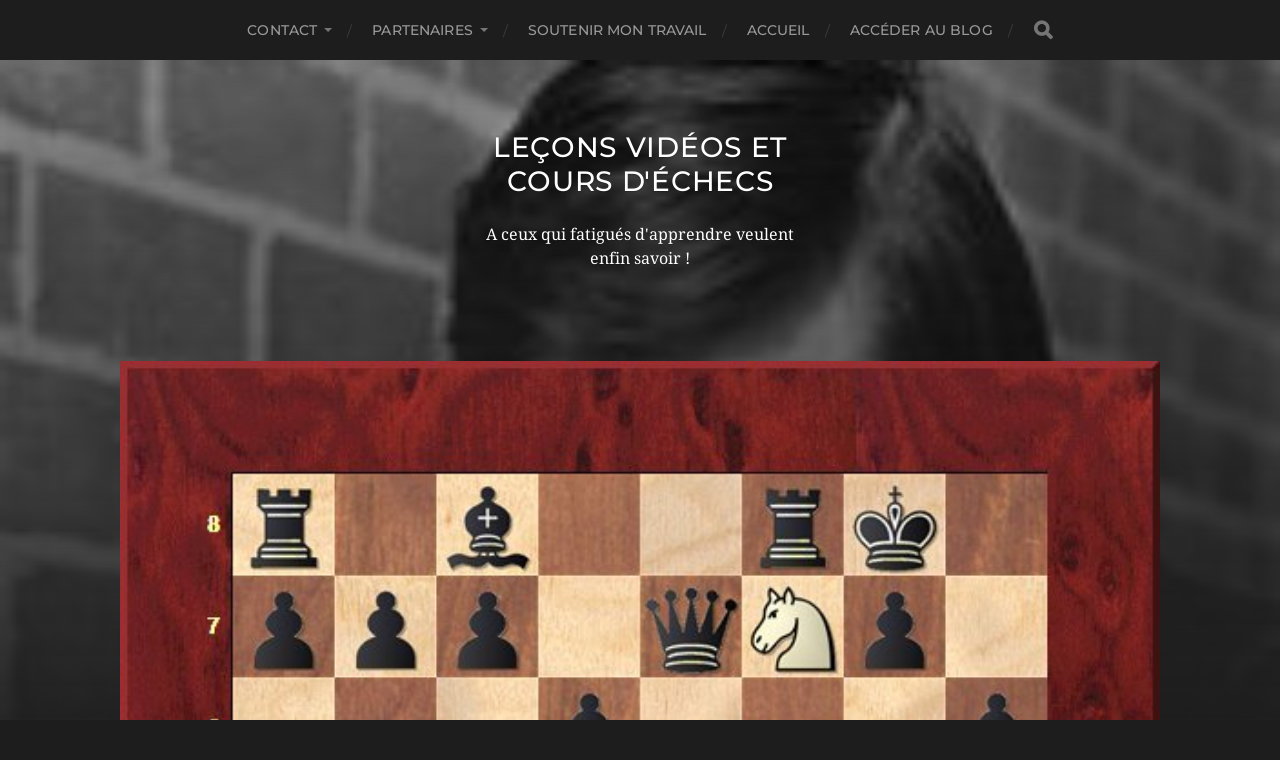

--- FILE ---
content_type: text/html; charset=UTF-8
request_url: http://xn--vidosechecsenligne-dwb.com/attaque-sur-f2/
body_size: 6878
content:
<!DOCTYPE html>
<html class="no-js" lang="fr-FR">
<head profile="http://gmpg.org/xfn/11">
<meta http-equiv="Content-Type" content="text/html; charset=UTF-8" />
<meta name="viewport" content="width=device-width, initial-scale=1.0, maximum-scale=1.0, user-scalable=no" >
<title>Attaque sur f2 &#8211; Leçons vidéos et Cours d&#039;échecs</title>
<meta name='robots' content='max-image-preview:large' />
<script>document.documentElement.className = document.documentElement.className.replace("no-js","js");</script>
<link rel='dns-prefetch' href='//chesstempo.com' />
<link rel="alternate" type="application/rss+xml" title="Leçons vidéos et Cours d&#039;échecs &raquo; Flux" href="http://xn--vidosechecsenligne-dwb.com/feed/" />
<link rel="alternate" type="application/rss+xml" title="Leçons vidéos et Cours d&#039;échecs &raquo; Flux des commentaires" href="http://xn--vidosechecsenligne-dwb.com/comments/feed/" />
<link rel="alternate" title="oEmbed (JSON)" type="application/json+oembed" href="http://xn--vidosechecsenligne-dwb.com/wp-json/oembed/1.0/embed?url=http%3A%2F%2Fxn--vidosechecsenligne-dwb.com%2Fattaque-sur-f2%2F" />
<link rel="alternate" title="oEmbed (XML)" type="text/xml+oembed" href="http://xn--vidosechecsenligne-dwb.com/wp-json/oembed/1.0/embed?url=http%3A%2F%2Fxn--vidosechecsenligne-dwb.com%2Fattaque-sur-f2%2F&#038;format=xml" />
<style id='wp-img-auto-sizes-contain-inline-css' type='text/css'>
img:is([sizes=auto i],[sizes^="auto," i]){contain-intrinsic-size:3000px 1500px}
/*# sourceURL=wp-img-auto-sizes-contain-inline-css */
</style>
<!-- <link rel='stylesheet' id='wp-block-library-css' href='http://xn--vidosechecsenligne-dwb.com/wp-includes/css/dist/block-library/style.min.css?ver=6.9' type='text/css' media='all' /> -->
<link rel="stylesheet" type="text/css" href="//xn--vidosechecsenligne-dwb.com/wp-content/cache/wpfc-minified/zvhbaxd/6f76l.css" media="all"/>
<style id='global-styles-inline-css' type='text/css'>
:root{--wp--preset--aspect-ratio--square: 1;--wp--preset--aspect-ratio--4-3: 4/3;--wp--preset--aspect-ratio--3-4: 3/4;--wp--preset--aspect-ratio--3-2: 3/2;--wp--preset--aspect-ratio--2-3: 2/3;--wp--preset--aspect-ratio--16-9: 16/9;--wp--preset--aspect-ratio--9-16: 9/16;--wp--preset--color--black: #1d1d1d;--wp--preset--color--cyan-bluish-gray: #abb8c3;--wp--preset--color--white: #fff;--wp--preset--color--pale-pink: #f78da7;--wp--preset--color--vivid-red: #cf2e2e;--wp--preset--color--luminous-vivid-orange: #ff6900;--wp--preset--color--luminous-vivid-amber: #fcb900;--wp--preset--color--light-green-cyan: #7bdcb5;--wp--preset--color--vivid-green-cyan: #00d084;--wp--preset--color--pale-cyan-blue: #8ed1fc;--wp--preset--color--vivid-cyan-blue: #0693e3;--wp--preset--color--vivid-purple: #9b51e0;--wp--preset--color--accent: #3bc492;--wp--preset--color--dark-gray: #555;--wp--preset--color--light-gray: #757575;--wp--preset--gradient--vivid-cyan-blue-to-vivid-purple: linear-gradient(135deg,rgb(6,147,227) 0%,rgb(155,81,224) 100%);--wp--preset--gradient--light-green-cyan-to-vivid-green-cyan: linear-gradient(135deg,rgb(122,220,180) 0%,rgb(0,208,130) 100%);--wp--preset--gradient--luminous-vivid-amber-to-luminous-vivid-orange: linear-gradient(135deg,rgb(252,185,0) 0%,rgb(255,105,0) 100%);--wp--preset--gradient--luminous-vivid-orange-to-vivid-red: linear-gradient(135deg,rgb(255,105,0) 0%,rgb(207,46,46) 100%);--wp--preset--gradient--very-light-gray-to-cyan-bluish-gray: linear-gradient(135deg,rgb(238,238,238) 0%,rgb(169,184,195) 100%);--wp--preset--gradient--cool-to-warm-spectrum: linear-gradient(135deg,rgb(74,234,220) 0%,rgb(151,120,209) 20%,rgb(207,42,186) 40%,rgb(238,44,130) 60%,rgb(251,105,98) 80%,rgb(254,248,76) 100%);--wp--preset--gradient--blush-light-purple: linear-gradient(135deg,rgb(255,206,236) 0%,rgb(152,150,240) 100%);--wp--preset--gradient--blush-bordeaux: linear-gradient(135deg,rgb(254,205,165) 0%,rgb(254,45,45) 50%,rgb(107,0,62) 100%);--wp--preset--gradient--luminous-dusk: linear-gradient(135deg,rgb(255,203,112) 0%,rgb(199,81,192) 50%,rgb(65,88,208) 100%);--wp--preset--gradient--pale-ocean: linear-gradient(135deg,rgb(255,245,203) 0%,rgb(182,227,212) 50%,rgb(51,167,181) 100%);--wp--preset--gradient--electric-grass: linear-gradient(135deg,rgb(202,248,128) 0%,rgb(113,206,126) 100%);--wp--preset--gradient--midnight: linear-gradient(135deg,rgb(2,3,129) 0%,rgb(40,116,252) 100%);--wp--preset--font-size--small: 14px;--wp--preset--font-size--medium: 20px;--wp--preset--font-size--large: 21px;--wp--preset--font-size--x-large: 42px;--wp--preset--font-size--normal: 16px;--wp--preset--font-size--larger: 26px;--wp--preset--spacing--20: 0.44rem;--wp--preset--spacing--30: 0.67rem;--wp--preset--spacing--40: 1rem;--wp--preset--spacing--50: 1.5rem;--wp--preset--spacing--60: 2.25rem;--wp--preset--spacing--70: 3.38rem;--wp--preset--spacing--80: 5.06rem;--wp--preset--shadow--natural: 6px 6px 9px rgba(0, 0, 0, 0.2);--wp--preset--shadow--deep: 12px 12px 50px rgba(0, 0, 0, 0.4);--wp--preset--shadow--sharp: 6px 6px 0px rgba(0, 0, 0, 0.2);--wp--preset--shadow--outlined: 6px 6px 0px -3px rgb(255, 255, 255), 6px 6px rgb(0, 0, 0);--wp--preset--shadow--crisp: 6px 6px 0px rgb(0, 0, 0);}:where(.is-layout-flex){gap: 0.5em;}:where(.is-layout-grid){gap: 0.5em;}body .is-layout-flex{display: flex;}.is-layout-flex{flex-wrap: wrap;align-items: center;}.is-layout-flex > :is(*, div){margin: 0;}body .is-layout-grid{display: grid;}.is-layout-grid > :is(*, div){margin: 0;}:where(.wp-block-columns.is-layout-flex){gap: 2em;}:where(.wp-block-columns.is-layout-grid){gap: 2em;}:where(.wp-block-post-template.is-layout-flex){gap: 1.25em;}:where(.wp-block-post-template.is-layout-grid){gap: 1.25em;}.has-black-color{color: var(--wp--preset--color--black) !important;}.has-cyan-bluish-gray-color{color: var(--wp--preset--color--cyan-bluish-gray) !important;}.has-white-color{color: var(--wp--preset--color--white) !important;}.has-pale-pink-color{color: var(--wp--preset--color--pale-pink) !important;}.has-vivid-red-color{color: var(--wp--preset--color--vivid-red) !important;}.has-luminous-vivid-orange-color{color: var(--wp--preset--color--luminous-vivid-orange) !important;}.has-luminous-vivid-amber-color{color: var(--wp--preset--color--luminous-vivid-amber) !important;}.has-light-green-cyan-color{color: var(--wp--preset--color--light-green-cyan) !important;}.has-vivid-green-cyan-color{color: var(--wp--preset--color--vivid-green-cyan) !important;}.has-pale-cyan-blue-color{color: var(--wp--preset--color--pale-cyan-blue) !important;}.has-vivid-cyan-blue-color{color: var(--wp--preset--color--vivid-cyan-blue) !important;}.has-vivid-purple-color{color: var(--wp--preset--color--vivid-purple) !important;}.has-black-background-color{background-color: var(--wp--preset--color--black) !important;}.has-cyan-bluish-gray-background-color{background-color: var(--wp--preset--color--cyan-bluish-gray) !important;}.has-white-background-color{background-color: var(--wp--preset--color--white) !important;}.has-pale-pink-background-color{background-color: var(--wp--preset--color--pale-pink) !important;}.has-vivid-red-background-color{background-color: var(--wp--preset--color--vivid-red) !important;}.has-luminous-vivid-orange-background-color{background-color: var(--wp--preset--color--luminous-vivid-orange) !important;}.has-luminous-vivid-amber-background-color{background-color: var(--wp--preset--color--luminous-vivid-amber) !important;}.has-light-green-cyan-background-color{background-color: var(--wp--preset--color--light-green-cyan) !important;}.has-vivid-green-cyan-background-color{background-color: var(--wp--preset--color--vivid-green-cyan) !important;}.has-pale-cyan-blue-background-color{background-color: var(--wp--preset--color--pale-cyan-blue) !important;}.has-vivid-cyan-blue-background-color{background-color: var(--wp--preset--color--vivid-cyan-blue) !important;}.has-vivid-purple-background-color{background-color: var(--wp--preset--color--vivid-purple) !important;}.has-black-border-color{border-color: var(--wp--preset--color--black) !important;}.has-cyan-bluish-gray-border-color{border-color: var(--wp--preset--color--cyan-bluish-gray) !important;}.has-white-border-color{border-color: var(--wp--preset--color--white) !important;}.has-pale-pink-border-color{border-color: var(--wp--preset--color--pale-pink) !important;}.has-vivid-red-border-color{border-color: var(--wp--preset--color--vivid-red) !important;}.has-luminous-vivid-orange-border-color{border-color: var(--wp--preset--color--luminous-vivid-orange) !important;}.has-luminous-vivid-amber-border-color{border-color: var(--wp--preset--color--luminous-vivid-amber) !important;}.has-light-green-cyan-border-color{border-color: var(--wp--preset--color--light-green-cyan) !important;}.has-vivid-green-cyan-border-color{border-color: var(--wp--preset--color--vivid-green-cyan) !important;}.has-pale-cyan-blue-border-color{border-color: var(--wp--preset--color--pale-cyan-blue) !important;}.has-vivid-cyan-blue-border-color{border-color: var(--wp--preset--color--vivid-cyan-blue) !important;}.has-vivid-purple-border-color{border-color: var(--wp--preset--color--vivid-purple) !important;}.has-vivid-cyan-blue-to-vivid-purple-gradient-background{background: var(--wp--preset--gradient--vivid-cyan-blue-to-vivid-purple) !important;}.has-light-green-cyan-to-vivid-green-cyan-gradient-background{background: var(--wp--preset--gradient--light-green-cyan-to-vivid-green-cyan) !important;}.has-luminous-vivid-amber-to-luminous-vivid-orange-gradient-background{background: var(--wp--preset--gradient--luminous-vivid-amber-to-luminous-vivid-orange) !important;}.has-luminous-vivid-orange-to-vivid-red-gradient-background{background: var(--wp--preset--gradient--luminous-vivid-orange-to-vivid-red) !important;}.has-very-light-gray-to-cyan-bluish-gray-gradient-background{background: var(--wp--preset--gradient--very-light-gray-to-cyan-bluish-gray) !important;}.has-cool-to-warm-spectrum-gradient-background{background: var(--wp--preset--gradient--cool-to-warm-spectrum) !important;}.has-blush-light-purple-gradient-background{background: var(--wp--preset--gradient--blush-light-purple) !important;}.has-blush-bordeaux-gradient-background{background: var(--wp--preset--gradient--blush-bordeaux) !important;}.has-luminous-dusk-gradient-background{background: var(--wp--preset--gradient--luminous-dusk) !important;}.has-pale-ocean-gradient-background{background: var(--wp--preset--gradient--pale-ocean) !important;}.has-electric-grass-gradient-background{background: var(--wp--preset--gradient--electric-grass) !important;}.has-midnight-gradient-background{background: var(--wp--preset--gradient--midnight) !important;}.has-small-font-size{font-size: var(--wp--preset--font-size--small) !important;}.has-medium-font-size{font-size: var(--wp--preset--font-size--medium) !important;}.has-large-font-size{font-size: var(--wp--preset--font-size--large) !important;}.has-x-large-font-size{font-size: var(--wp--preset--font-size--x-large) !important;}
/*# sourceURL=global-styles-inline-css */
</style>
<style id='classic-theme-styles-inline-css' type='text/css'>
/*! This file is auto-generated */
.wp-block-button__link{color:#fff;background-color:#32373c;border-radius:9999px;box-shadow:none;text-decoration:none;padding:calc(.667em + 2px) calc(1.333em + 2px);font-size:1.125em}.wp-block-file__button{background:#32373c;color:#fff;text-decoration:none}
/*# sourceURL=/wp-includes/css/classic-themes.min.css */
</style>
<!-- <link rel='stylesheet' id='awsm-ead-public-css' href='http://xn--vidosechecsenligne-dwb.com/wp-content/plugins/embed-any-document/css/embed-public.min.css?ver=2.7.12' type='text/css' media='all' /> -->
<!-- <link rel='stylesheet' id='pgnviewer-css-css' href='http://xn--vidosechecsenligne-dwb.com/wp-content/plugins/pgnviewer-plugin/css/board-min.css?ver=6.9' type='text/css' media='all' /> -->
<!-- <link rel='stylesheet' id='passster-public-css' href='http://xn--vidosechecsenligne-dwb.com/wp-content/plugins/content-protector/assets/public/passster-public.min.css?ver=4.2.25' type='text/css' media='all' /> -->
<!-- <link rel='stylesheet' id='hitchcock_google_fonts-css' href='http://xn--vidosechecsenligne-dwb.com/wp-content/themes/hitchcock/assets/css/fonts.css?ver=6.9' type='text/css' media='all' /> -->
<!-- <link rel='stylesheet' id='hitchcock_fontawesome-css' href='http://xn--vidosechecsenligne-dwb.com/wp-content/themes/hitchcock/assets/fonts/font-awesome/css/font-awesome.css?ver=2.2.1' type='text/css' media='all' /> -->
<!-- <link rel='stylesheet' id='hitchcock_style-css' href='http://xn--vidosechecsenligne-dwb.com/wp-content/themes/hitchcock/style.css?ver=2.2.1' type='text/css' media='all' /> -->
<link rel="stylesheet" type="text/css" href="//xn--vidosechecsenligne-dwb.com/wp-content/cache/wpfc-minified/si2oddw/dr1nh.css" media="all"/>
<script src='//xn--vidosechecsenligne-dwb.com/wp-content/cache/wpfc-minified/lxw4skfj/6f76l.js' type="text/javascript"></script>
<!-- <script type="text/javascript" src="http://xn--vidosechecsenligne-dwb.com/wp-includes/js/jquery/jquery.min.js?ver=3.7.1" id="jquery-core-js"></script> -->
<!-- <script type="text/javascript" src="http://xn--vidosechecsenligne-dwb.com/wp-includes/js/jquery/jquery-migrate.min.js?ver=3.4.1" id="jquery-migrate-js"></script> -->
<script type="text/javascript" src="http://chesstempo.com/js/pgnyui.js?ver=6.9" id="pgnyui-js"></script>
<script type="text/javascript" src="http://chesstempo.com/js/pgnviewer.js?ver=6.9" id="pgnviewer-js"></script>
<script src='//xn--vidosechecsenligne-dwb.com/wp-content/cache/wpfc-minified/7mal2sik/6lvpc.js' type="text/javascript"></script>
<!-- <script type="text/javascript" src="http://xn--vidosechecsenligne-dwb.com/wp-includes/js/dist/hooks.min.js?ver=dd5603f07f9220ed27f1" id="wp-hooks-js"></script> -->
<!-- <script type="text/javascript" src="http://xn--vidosechecsenligne-dwb.com/wp-includes/js/dist/i18n.min.js?ver=c26c3dc7bed366793375" id="wp-i18n-js"></script> -->
<script type="text/javascript" id="wp-i18n-js-after">
/* <![CDATA[ */
wp.i18n.setLocaleData( { 'text direction\u0004ltr': [ 'ltr' ] } );
//# sourceURL=wp-i18n-js-after
/* ]]> */
</script>
<script src='//xn--vidosechecsenligne-dwb.com/wp-content/cache/wpfc-minified/7xfmxuk5/6lvpc.js' type="text/javascript"></script>
<!-- <script type="text/javascript" src="http://xn--vidosechecsenligne-dwb.com/wp-includes/js/dist/url.min.js?ver=9e178c9516d1222dc834" id="wp-url-js"></script> -->
<script type="text/javascript" id="wp-api-fetch-js-translations">
/* <![CDATA[ */
( function( domain, translations ) {
var localeData = translations.locale_data[ domain ] || translations.locale_data.messages;
localeData[""].domain = domain;
wp.i18n.setLocaleData( localeData, domain );
} )( "default", {"translation-revision-date":"2025-12-10 11:15:06+0000","generator":"GlotPress\/4.0.3","domain":"messages","locale_data":{"messages":{"":{"domain":"messages","plural-forms":"nplurals=2; plural=n > 1;","lang":"fr"},"Could not get a valid response from the server.":["Impossible d\u2019obtenir du serveur une r\u00e9ponse valide."],"Unable to connect. Please check your Internet connection.":["Impossible de se connecter. Veuillez v\u00e9rifier votre connexion Internet."],"Media upload failed. If this is a photo or a large image, please scale it down and try again.":["Le t\u00e9l\u00e9versement du m\u00e9dia a \u00e9chou\u00e9. S\u2019il s\u2019agit d\u2019une photo ou d\u2019une grande image, veuillez la redimensionner puis r\u00e9essayer."],"The response is not a valid JSON response.":["La r\u00e9ponse n\u2019est pas une r\u00e9ponse JSON valide."]}},"comment":{"reference":"wp-includes\/js\/dist\/api-fetch.js"}} );
//# sourceURL=wp-api-fetch-js-translations
/* ]]> */
</script>
<script src='//xn--vidosechecsenligne-dwb.com/wp-content/cache/wpfc-minified/fguz36qr/6lvpc.js' type="text/javascript"></script>
<!-- <script type="text/javascript" src="http://xn--vidosechecsenligne-dwb.com/wp-includes/js/dist/api-fetch.min.js?ver=3a4d9af2b423048b0dee" id="wp-api-fetch-js"></script> -->
<script type="text/javascript" id="wp-api-fetch-js-after">
/* <![CDATA[ */
wp.apiFetch.use( wp.apiFetch.createRootURLMiddleware( "http://xn--vidosechecsenligne-dwb.com/wp-json/" ) );
wp.apiFetch.nonceMiddleware = wp.apiFetch.createNonceMiddleware( "44bb35d60c" );
wp.apiFetch.use( wp.apiFetch.nonceMiddleware );
wp.apiFetch.use( wp.apiFetch.mediaUploadMiddleware );
wp.apiFetch.nonceEndpoint = "http://xn--vidosechecsenligne-dwb.com/wp-admin/admin-ajax.php?action=rest-nonce";
//# sourceURL=wp-api-fetch-js-after
/* ]]> */
</script>
<script src='//xn--vidosechecsenligne-dwb.com/wp-content/cache/wpfc-minified/mbfelead/6f76l.js' type="text/javascript"></script>
<!-- <script type="text/javascript" src="http://xn--vidosechecsenligne-dwb.com/wp-content/plugins/content-protector/assets/public/cookie.js?ver=4.2.25" id="passster-cookie-js"></script> -->
<script type="text/javascript" id="passster-public-js-extra">
/* <![CDATA[ */
var ps_ajax = {"ajax_url":"http://xn--vidosechecsenligne-dwb.com/wp-admin/admin-ajax.php","nonce":"af80befc2d","hash_nonce":"a70be50794","logout_nonce":"f3d49ff701","post_id":"20523","shortcodes":[],"permalink":"http://xn--vidosechecsenligne-dwb.com/attaque-sur-f2/","cookie_duration_unit":"days","cookie_duration":"2000000000000000000","disable_cookie":"","unlock_mode":""};
//# sourceURL=passster-public-js-extra
/* ]]> */
</script>
<script src='//xn--vidosechecsenligne-dwb.com/wp-content/cache/wpfc-minified/f4idijta/6f76l.js' type="text/javascript"></script>
<!-- <script type="text/javascript" src="http://xn--vidosechecsenligne-dwb.com/wp-content/plugins/content-protector/assets/public/passster-public.min.js?ver=4.2.25" id="passster-public-js"></script> -->
<!-- <script type="text/javascript" src="http://xn--vidosechecsenligne-dwb.com/wp-content/themes/hitchcock/assets/js/flexslider.js?ver=2.2.1" id="hitchcock_flexslider-js"></script> -->
<!-- <script type="text/javascript" src="http://xn--vidosechecsenligne-dwb.com/wp-content/themes/hitchcock/assets/js/doubletaptogo.js?ver=2.2.1" id="hitchcock_doubletaptogo-js"></script> -->
<!-- <script type="text/javascript" src="http://xn--vidosechecsenligne-dwb.com/wp-content/themes/hitchcock/assets/js/global.js?ver=2.2.1" id="hitchcock_global-js"></script> -->
<link rel="https://api.w.org/" href="http://xn--vidosechecsenligne-dwb.com/wp-json/" /><link rel="alternate" title="JSON" type="application/json" href="http://xn--vidosechecsenligne-dwb.com/wp-json/wp/v2/pages/20523" /><link rel="EditURI" type="application/rsd+xml" title="RSD" href="http://xn--vidosechecsenligne-dwb.com/xmlrpc.php?rsd" />
<meta name="generator" content="WordPress 6.9" />
<link rel="canonical" href="http://xn--vidosechecsenligne-dwb.com/attaque-sur-f2/" />
<link rel='shortlink' href='http://xn--vidosechecsenligne-dwb.com/?p=20523' />
<style>
.passster-form {
max-width: 600px !important;
}
.passster-form > form {
background: #FAFAFA;
padding: 10px 30px 30px 30px;
margin: 0 0 0 0;
border-radius: 0px;
}
.passster-form .ps-form-headline {
font-size: 24px;
font-weight: 500;
color: #6804cc;
}
.passster-form p {
font-size: 16px;
font-weight: 300;
color: #000;
}
.passster-submit, .passster-submit-recaptcha,
.passster-submit, .passster-submit-turnstile {
background: #6804cc;
padding: 10px 10px 10px 10px;
margin: 0 0 0 0;
border-radius: 0px;
font-size: 16px;
font-weight: 300;
color: #fff;
}
.passster-submit:hover, .passster-submit-recaptcha:hover,
.passster-submit:hover, .passster-submit-turnstile:hover {
background: #000;
color: #fff;
}
</style>
<!-- <link rel='stylesheet' id='pdfemb_embed_pdf_css-css' href='http://xn--vidosechecsenligne-dwb.com/wp-content/plugins/pdf-embedder/assets/css/pdfemb.min.css?ver=4.9.3' type='text/css' media='all' /> -->
<link rel="stylesheet" type="text/css" href="//xn--vidosechecsenligne-dwb.com/wp-content/cache/wpfc-minified/228yklpw/6lwak.css" media="all"/>
</head>
<body class="wp-singular page-template-default page page-id-20523 wp-theme-hitchcock post single">
<a class="skip-link button" href="#site-content">Aller au contenu</a>
<div class="navigation">
<div class="section-inner">
<ul class="main-menu">
<li id="menu-item-26946" class="menu-item menu-item-type-post_type menu-item-object-page menu-item-has-children menu-item-26946"><a href="http://xn--vidosechecsenligne-dwb.com/contact/">Contact</a>
<ul class="sub-menu">
<li id="menu-item-26940" class="menu-item menu-item-type-post_type menu-item-object-page menu-item-26940"><a href="http://xn--vidosechecsenligne-dwb.com/mentions-legales/">Mentions légales</a></li>
</ul>
</li>
<li id="menu-item-27666" class="menu-item menu-item-type-post_type menu-item-object-page menu-item-has-children menu-item-27666"><a href="http://xn--vidosechecsenligne-dwb.com/partenaires/">Partenaires</a>
<ul class="sub-menu">
<li id="menu-item-27667" class="menu-item menu-item-type-custom menu-item-object-custom menu-item-27667"><a href="http://bureautique.org/">Bureautique.org</a></li>
<li id="menu-item-27668" class="menu-item menu-item-type-custom menu-item-object-custom menu-item-27668"><a href="http://laciotatechecs.com/">La ciotat.com</a></li>
<li id="menu-item-27669" class="menu-item menu-item-type-custom menu-item-object-custom menu-item-27669"><a href="http://ismeaa.com/">ismeaa.com</a></li>
<li id="menu-item-27670" class="menu-item menu-item-type-custom menu-item-object-custom menu-item-27670"><a href="http://puglisi.pro/">puglisi.pro</a></li>
<li id="menu-item-27671" class="menu-item menu-item-type-custom menu-item-object-custom menu-item-27671"><a href="http://entrepriseetechecs.com/">entrepriseetechecs.com</a></li>
<li id="menu-item-27672" class="menu-item menu-item-type-custom menu-item-object-custom menu-item-27672"><a href="http://cultureetvoyages.fun/">cultureetvoyages</a></li>
<li id="menu-item-27673" class="menu-item menu-item-type-custom menu-item-object-custom menu-item-27673"><a href="http://www.echecs.asso.fr/">Fédération Française Echecs</a></li>
<li id="menu-item-27674" class="menu-item menu-item-type-custom menu-item-object-custom menu-item-27674"><a href="https://www.paca-echecs.fr/">Ligue Paca</a></li>
<li id="menu-item-27675" class="menu-item menu-item-type-custom menu-item-object-custom menu-item-27675"><a href="https://www.fide.com/">Fide.com</a></li>
<li id="menu-item-49436" class="menu-item menu-item-type-custom menu-item-object-custom menu-item-49436"><a href="https://www.chogangroupspa.com/referral/MA9204/FR">Cosmétique Chogan</a></li>
<li id="menu-item-44931" class="menu-item menu-item-type-custom menu-item-object-custom menu-item-44931"><a href="https://www.dolcevtc.fr/">Florian Chauffeur privé !</a></li>
</ul>
</li>
<li id="menu-item-27686" class="menu-item menu-item-type-post_type menu-item-object-page menu-item-27686"><a href="http://xn--vidosechecsenligne-dwb.com/soutenir-mon-travail/">Soutenir mon travail</a></li>
<li id="menu-item-38972" class="menu-item menu-item-type-custom menu-item-object-custom menu-item-home menu-item-38972"><a href="http://xn--vidosechecsenligne-dwb.com/">Accueil</a></li>
<li id="menu-item-45261" class="menu-item menu-item-type-custom menu-item-object-custom menu-item-45261"><a href="https://xn--vidosechecsenligne-dwb.com/pour-acceder-au-blog/">Accéder au Blog</a></li>
<li class="header-search">
<form method="get" class="search-form" id="search-form-696ec38914ec7" action="http://xn--vidosechecsenligne-dwb.com/">
<input type="search" class="search-field" placeholder="Formulaire de recherche" name="s" id="search-field-696ec38914ec8" /> 
<button type="submit" class="search-button">
<span class="screen-reader-text">Rechercher</span>
<div class="fa fw fa-search"></div>
</button>
</form>					</li>
</ul>
</div><!-- .section-inner -->
<button type="button" class="nav-toggle">
<div class="bars">
<div class="bar"></div>
<div class="bar"></div>
<div class="bar"></div>
</div>
</button><!-- .nav-toggle -->
<div class="mobile-navigation">
<ul class="mobile-menu">
<li class="menu-item menu-item-type-post_type menu-item-object-page menu-item-has-children menu-item-26946"><a href="http://xn--vidosechecsenligne-dwb.com/contact/">Contact</a>
<ul class="sub-menu">
<li class="menu-item menu-item-type-post_type menu-item-object-page menu-item-26940"><a href="http://xn--vidosechecsenligne-dwb.com/mentions-legales/">Mentions légales</a></li>
</ul>
</li>
<li class="menu-item menu-item-type-post_type menu-item-object-page menu-item-has-children menu-item-27666"><a href="http://xn--vidosechecsenligne-dwb.com/partenaires/">Partenaires</a>
<ul class="sub-menu">
<li class="menu-item menu-item-type-custom menu-item-object-custom menu-item-27667"><a href="http://bureautique.org/">Bureautique.org</a></li>
<li class="menu-item menu-item-type-custom menu-item-object-custom menu-item-27668"><a href="http://laciotatechecs.com/">La ciotat.com</a></li>
<li class="menu-item menu-item-type-custom menu-item-object-custom menu-item-27669"><a href="http://ismeaa.com/">ismeaa.com</a></li>
<li class="menu-item menu-item-type-custom menu-item-object-custom menu-item-27670"><a href="http://puglisi.pro/">puglisi.pro</a></li>
<li class="menu-item menu-item-type-custom menu-item-object-custom menu-item-27671"><a href="http://entrepriseetechecs.com/">entrepriseetechecs.com</a></li>
<li class="menu-item menu-item-type-custom menu-item-object-custom menu-item-27672"><a href="http://cultureetvoyages.fun/">cultureetvoyages</a></li>
<li class="menu-item menu-item-type-custom menu-item-object-custom menu-item-27673"><a href="http://www.echecs.asso.fr/">Fédération Française Echecs</a></li>
<li class="menu-item menu-item-type-custom menu-item-object-custom menu-item-27674"><a href="https://www.paca-echecs.fr/">Ligue Paca</a></li>
<li class="menu-item menu-item-type-custom menu-item-object-custom menu-item-27675"><a href="https://www.fide.com/">Fide.com</a></li>
<li class="menu-item menu-item-type-custom menu-item-object-custom menu-item-49436"><a href="https://www.chogangroupspa.com/referral/MA9204/FR">Cosmétique Chogan</a></li>
<li class="menu-item menu-item-type-custom menu-item-object-custom menu-item-44931"><a href="https://www.dolcevtc.fr/">Florian Chauffeur privé !</a></li>
</ul>
</li>
<li class="menu-item menu-item-type-post_type menu-item-object-page menu-item-27686"><a href="http://xn--vidosechecsenligne-dwb.com/soutenir-mon-travail/">Soutenir mon travail</a></li>
<li class="menu-item menu-item-type-custom menu-item-object-custom menu-item-home menu-item-38972"><a href="http://xn--vidosechecsenligne-dwb.com/">Accueil</a></li>
<li class="menu-item menu-item-type-custom menu-item-object-custom menu-item-45261"><a href="https://xn--vidosechecsenligne-dwb.com/pour-acceder-au-blog/">Accéder au Blog</a></li>
</ul>
<form method="get" class="search-form" id="search-form-696ec38915371" action="http://xn--vidosechecsenligne-dwb.com/">
<input type="search" class="search-field" placeholder="Formulaire de recherche" name="s" id="search-field-696ec38915372" /> 
<button type="submit" class="search-button">
<span class="screen-reader-text">Rechercher</span>
<div class="fa fw fa-search"></div>
</button>
</form>			
</div><!-- .mobile-navigation -->
</div><!-- .navigation -->
<div class="header-image" style="background-image: url( http://xn--vidosechecsenligne-dwb.com/wp-content/uploads/2013/02/cropped-Vlastimil_Hort_1973.jpg );"></div>
<div class="header section-inner">
<div class="blog-title">
<a href="http://xn--vidosechecsenligne-dwb.com" rel="home">Leçons vidéos et Cours d&#039;échecs</a>
</div>
<div class="blog-description"><p>A ceux qui fatigués d&#039;apprendre veulent enfin savoir !</p>
</div>
</div><!-- .header -->
<main id="site-content">
<div class="content section-inner">
<div id="post-20523" class="single single-post post-20523 page type-page status-publish has-post-thumbnail hentry">
<div class="post-container">
<figure class="featured-media">
<img width="572" height="572" src="http://xn--vidosechecsenligne-dwb.com/wp-content/uploads/2022/06/Attaque-sur-f2.jpg" class="attachment-post-image size-post-image wp-post-image" alt="" decoding="async" fetchpriority="high" srcset="http://xn--vidosechecsenligne-dwb.com/wp-content/uploads/2022/06/Attaque-sur-f2.jpg 572w, http://xn--vidosechecsenligne-dwb.com/wp-content/uploads/2022/06/Attaque-sur-f2-300x300.jpg 300w, http://xn--vidosechecsenligne-dwb.com/wp-content/uploads/2022/06/Attaque-sur-f2-150x150.jpg 150w, http://xn--vidosechecsenligne-dwb.com/wp-content/uploads/2022/06/Attaque-sur-f2-508x508.jpg 508w" sizes="(max-width: 572px) 100vw, 572px" />							</figure><!-- .featured-media -->
<div class="post-header">
<h1 class="post-title">Attaque sur f2</h1>						
</div>
<div class="post-inner">
<div class="post-content entry-content">
<a href="http://xn--vidosechecsenligne-dwb.com/wp-content/uploads/2020/05/Sacrifices-sur-le-roque-f2.pdf" class="pdfemb-viewer" style="" data-width="max" data-height="max" data-toolbar="bottom" data-toolbar-fixed="on">Sacrifices sur le roque f2</a>
</div><!-- .post-content -->
</div><!-- .post-inner -->
</div><!-- .post-container -->
</div><!-- .post -->
</div><!-- .content -->
		</main><!-- #site-content -->
<div class="credits section-inner">
<p>&copy; 2026 <a href="http://xn--vidosechecsenligne-dwb.com">Leçons vidéos et Cours d&#039;échecs</a></p>
<p class="theme-by">Thème par <a href="https://andersnoren.se">Anders Nor&eacute;n</a></p>
</div><!-- .credits -->
<script type="speculationrules">
{"prefetch":[{"source":"document","where":{"and":[{"href_matches":"/*"},{"not":{"href_matches":["/wp-*.php","/wp-admin/*","/wp-content/uploads/*","/wp-content/*","/wp-content/plugins/*","/wp-content/themes/hitchcock/*","/*\\?(.+)"]}},{"not":{"selector_matches":"a[rel~=\"nofollow\"]"}},{"not":{"selector_matches":".no-prefetch, .no-prefetch a"}}]},"eagerness":"conservative"}]}
</script>
<script type="text/javascript" src="http://xn--vidosechecsenligne-dwb.com/wp-content/plugins/embed-any-document/js/pdfobject.min.js?ver=2.7.12" id="awsm-ead-pdf-object-js"></script>
<script type="text/javascript" id="awsm-ead-public-js-extra">
/* <![CDATA[ */
var eadPublic = [];
//# sourceURL=awsm-ead-public-js-extra
/* ]]> */
</script>
<script type="text/javascript" src="http://xn--vidosechecsenligne-dwb.com/wp-content/plugins/embed-any-document/js/embed-public.min.js?ver=2.7.12" id="awsm-ead-public-js"></script>
<script type="text/javascript" src="http://xn--vidosechecsenligne-dwb.com/wp-includes/js/comment-reply.min.js?ver=6.9" id="comment-reply-js" async="async" data-wp-strategy="async" fetchpriority="low"></script>
<script type="text/javascript" src="http://xn--vidosechecsenligne-dwb.com/wp-content/plugins/pdf-embedder/assets/js/pdfjs/pdf.min.js?ver=2.2.228" id="pdfemb_pdfjs-js"></script>
<script type="text/javascript" id="pdfemb_embed_pdf-js-extra">
/* <![CDATA[ */
var pdfemb_trans = {"worker_src":"http://xn--vidosechecsenligne-dwb.com/wp-content/plugins/pdf-embedder/assets/js/pdfjs/pdf.worker.min.js","cmap_url":"http://xn--vidosechecsenligne-dwb.com/wp-content/plugins/pdf-embedder/assets/js/pdfjs/cmaps/","objectL10n":{"loading":"Chargement&hellip;","page":"Page","zoom":"Zoom","prev":"Page pr\u00e9c\u00e9dente","next":"Page suivante","zoomin":"Zoomer","secure":"S\u00e9curiser","zoomout":"D\u00e9zoomer","download":"T\u00e9l\u00e9charger le PDF","fullscreen":"Plein \u00e9cran","domainerror":"Erreur\u00a0: l\u2019URL du fichier PDF doit \u00eatre exactement sur le m\u00eame domaine que la page web actuelle.","clickhereinfo":"Cliquez ici pour plus d\u2019informations","widthheightinvalid":"La largeur ou la hauteur de la page PDF sont non valides","viewinfullscreen":"Voir en plein \u00e9cran"}};
//# sourceURL=pdfemb_embed_pdf-js-extra
/* ]]> */
</script>
<script type="text/javascript" src="http://xn--vidosechecsenligne-dwb.com/wp-content/plugins/pdf-embedder/assets/js/pdfemb.min.js?ver=4.9.3" id="pdfemb_embed_pdf-js"></script>
</body>
</html><!-- WP Fastest Cache file was created in 0.086 seconds, on 20 January 2026 @ 00:51 --><!-- need to refresh to see cached version -->